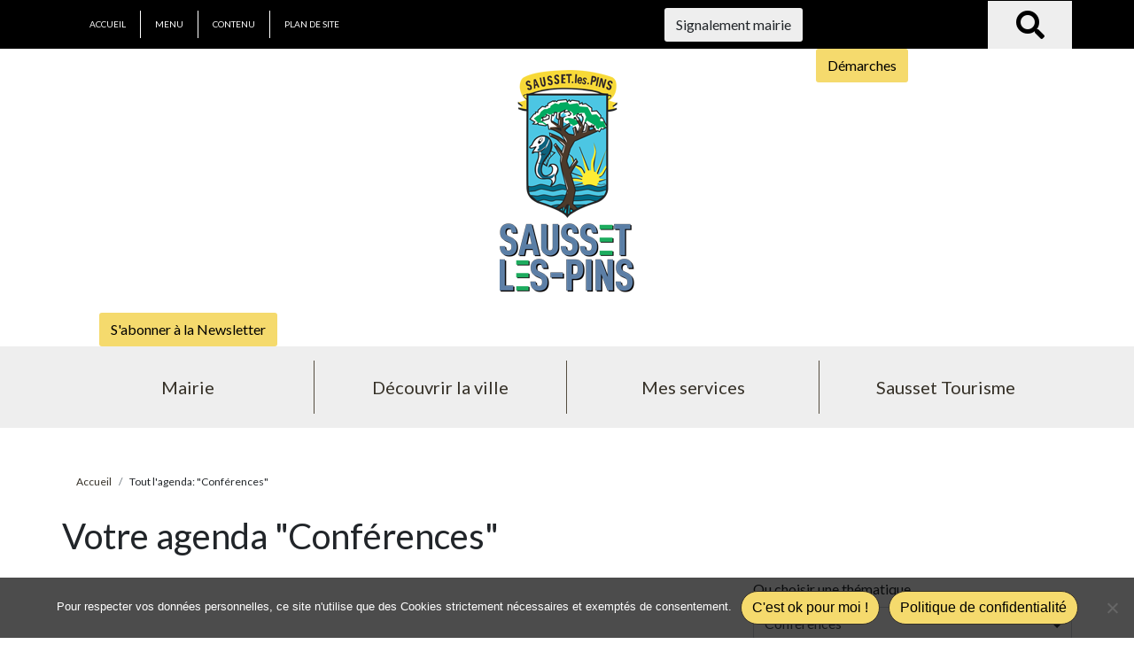

--- FILE ---
content_type: text/html; charset=UTF-8
request_url: https://ville-sausset-les-pins.fr/agenda-thematique/conferences/
body_size: 12358
content:
<!doctype html>
<html lang="fr-FR" xmlns="http://www.w3.org/1999/html">
<head>

    <title>Conférences | Thématiques | Sausset-les-Pins</title>

    <meta charset="UTF-8" />
    <meta name="viewport" content="width=device-width, initial-scale=1" />
    <link rel="profile" href="https://gmpg.org/xfn/11" />
    <meta name='robots' content='max-image-preview:large' />
<style id='wp-img-auto-sizes-contain-inline-css' type='text/css'>
img:is([sizes=auto i],[sizes^="auto," i]){contain-intrinsic-size:3000px 1500px}
/*# sourceURL=wp-img-auto-sizes-contain-inline-css */
</style>
<style id='wp-emoji-styles-inline-css' type='text/css'>

	img.wp-smiley, img.emoji {
		display: inline !important;
		border: none !important;
		box-shadow: none !important;
		height: 1em !important;
		width: 1em !important;
		margin: 0 0.07em !important;
		vertical-align: -0.1em !important;
		background: none !important;
		padding: 0 !important;
	}
/*# sourceURL=wp-emoji-styles-inline-css */
</style>
<style id='wp-block-library-inline-css' type='text/css'>
:root{--wp-block-synced-color:#7a00df;--wp-block-synced-color--rgb:122,0,223;--wp-bound-block-color:var(--wp-block-synced-color);--wp-editor-canvas-background:#ddd;--wp-admin-theme-color:#007cba;--wp-admin-theme-color--rgb:0,124,186;--wp-admin-theme-color-darker-10:#006ba1;--wp-admin-theme-color-darker-10--rgb:0,107,160.5;--wp-admin-theme-color-darker-20:#005a87;--wp-admin-theme-color-darker-20--rgb:0,90,135;--wp-admin-border-width-focus:2px}@media (min-resolution:192dpi){:root{--wp-admin-border-width-focus:1.5px}}.wp-element-button{cursor:pointer}:root .has-very-light-gray-background-color{background-color:#eee}:root .has-very-dark-gray-background-color{background-color:#313131}:root .has-very-light-gray-color{color:#eee}:root .has-very-dark-gray-color{color:#313131}:root .has-vivid-green-cyan-to-vivid-cyan-blue-gradient-background{background:linear-gradient(135deg,#00d084,#0693e3)}:root .has-purple-crush-gradient-background{background:linear-gradient(135deg,#34e2e4,#4721fb 50%,#ab1dfe)}:root .has-hazy-dawn-gradient-background{background:linear-gradient(135deg,#faaca8,#dad0ec)}:root .has-subdued-olive-gradient-background{background:linear-gradient(135deg,#fafae1,#67a671)}:root .has-atomic-cream-gradient-background{background:linear-gradient(135deg,#fdd79a,#004a59)}:root .has-nightshade-gradient-background{background:linear-gradient(135deg,#330968,#31cdcf)}:root .has-midnight-gradient-background{background:linear-gradient(135deg,#020381,#2874fc)}:root{--wp--preset--font-size--normal:16px;--wp--preset--font-size--huge:42px}.has-regular-font-size{font-size:1em}.has-larger-font-size{font-size:2.625em}.has-normal-font-size{font-size:var(--wp--preset--font-size--normal)}.has-huge-font-size{font-size:var(--wp--preset--font-size--huge)}.has-text-align-center{text-align:center}.has-text-align-left{text-align:left}.has-text-align-right{text-align:right}.has-fit-text{white-space:nowrap!important}#end-resizable-editor-section{display:none}.aligncenter{clear:both}.items-justified-left{justify-content:flex-start}.items-justified-center{justify-content:center}.items-justified-right{justify-content:flex-end}.items-justified-space-between{justify-content:space-between}.screen-reader-text{border:0;clip-path:inset(50%);height:1px;margin:-1px;overflow:hidden;padding:0;position:absolute;width:1px;word-wrap:normal!important}.screen-reader-text:focus{background-color:#ddd;clip-path:none;color:#444;display:block;font-size:1em;height:auto;left:5px;line-height:normal;padding:15px 23px 14px;text-decoration:none;top:5px;width:auto;z-index:100000}html :where(.has-border-color){border-style:solid}html :where([style*=border-top-color]){border-top-style:solid}html :where([style*=border-right-color]){border-right-style:solid}html :where([style*=border-bottom-color]){border-bottom-style:solid}html :where([style*=border-left-color]){border-left-style:solid}html :where([style*=border-width]){border-style:solid}html :where([style*=border-top-width]){border-top-style:solid}html :where([style*=border-right-width]){border-right-style:solid}html :where([style*=border-bottom-width]){border-bottom-style:solid}html :where([style*=border-left-width]){border-left-style:solid}html :where(img[class*=wp-image-]){height:auto;max-width:100%}:where(figure){margin:0 0 1em}html :where(.is-position-sticky){--wp-admin--admin-bar--position-offset:var(--wp-admin--admin-bar--height,0px)}@media screen and (max-width:600px){html :where(.is-position-sticky){--wp-admin--admin-bar--position-offset:0px}}

/*# sourceURL=wp-block-library-inline-css */
</style><style id='global-styles-inline-css' type='text/css'>
:root{--wp--preset--aspect-ratio--square: 1;--wp--preset--aspect-ratio--4-3: 4/3;--wp--preset--aspect-ratio--3-4: 3/4;--wp--preset--aspect-ratio--3-2: 3/2;--wp--preset--aspect-ratio--2-3: 2/3;--wp--preset--aspect-ratio--16-9: 16/9;--wp--preset--aspect-ratio--9-16: 9/16;--wp--preset--color--black: #000000;--wp--preset--color--cyan-bluish-gray: #abb8c3;--wp--preset--color--white: #ffffff;--wp--preset--color--pale-pink: #f78da7;--wp--preset--color--vivid-red: #cf2e2e;--wp--preset--color--luminous-vivid-orange: #ff6900;--wp--preset--color--luminous-vivid-amber: #fcb900;--wp--preset--color--light-green-cyan: #7bdcb5;--wp--preset--color--vivid-green-cyan: #00d084;--wp--preset--color--pale-cyan-blue: #8ed1fc;--wp--preset--color--vivid-cyan-blue: #0693e3;--wp--preset--color--vivid-purple: #9b51e0;--wp--preset--gradient--vivid-cyan-blue-to-vivid-purple: linear-gradient(135deg,rgb(6,147,227) 0%,rgb(155,81,224) 100%);--wp--preset--gradient--light-green-cyan-to-vivid-green-cyan: linear-gradient(135deg,rgb(122,220,180) 0%,rgb(0,208,130) 100%);--wp--preset--gradient--luminous-vivid-amber-to-luminous-vivid-orange: linear-gradient(135deg,rgb(252,185,0) 0%,rgb(255,105,0) 100%);--wp--preset--gradient--luminous-vivid-orange-to-vivid-red: linear-gradient(135deg,rgb(255,105,0) 0%,rgb(207,46,46) 100%);--wp--preset--gradient--very-light-gray-to-cyan-bluish-gray: linear-gradient(135deg,rgb(238,238,238) 0%,rgb(169,184,195) 100%);--wp--preset--gradient--cool-to-warm-spectrum: linear-gradient(135deg,rgb(74,234,220) 0%,rgb(151,120,209) 20%,rgb(207,42,186) 40%,rgb(238,44,130) 60%,rgb(251,105,98) 80%,rgb(254,248,76) 100%);--wp--preset--gradient--blush-light-purple: linear-gradient(135deg,rgb(255,206,236) 0%,rgb(152,150,240) 100%);--wp--preset--gradient--blush-bordeaux: linear-gradient(135deg,rgb(254,205,165) 0%,rgb(254,45,45) 50%,rgb(107,0,62) 100%);--wp--preset--gradient--luminous-dusk: linear-gradient(135deg,rgb(255,203,112) 0%,rgb(199,81,192) 50%,rgb(65,88,208) 100%);--wp--preset--gradient--pale-ocean: linear-gradient(135deg,rgb(255,245,203) 0%,rgb(182,227,212) 50%,rgb(51,167,181) 100%);--wp--preset--gradient--electric-grass: linear-gradient(135deg,rgb(202,248,128) 0%,rgb(113,206,126) 100%);--wp--preset--gradient--midnight: linear-gradient(135deg,rgb(2,3,129) 0%,rgb(40,116,252) 100%);--wp--preset--font-size--small: 13px;--wp--preset--font-size--medium: 20px;--wp--preset--font-size--large: 36px;--wp--preset--font-size--x-large: 42px;--wp--preset--spacing--20: 0.44rem;--wp--preset--spacing--30: 0.67rem;--wp--preset--spacing--40: 1rem;--wp--preset--spacing--50: 1.5rem;--wp--preset--spacing--60: 2.25rem;--wp--preset--spacing--70: 3.38rem;--wp--preset--spacing--80: 5.06rem;--wp--preset--shadow--natural: 6px 6px 9px rgba(0, 0, 0, 0.2);--wp--preset--shadow--deep: 12px 12px 50px rgba(0, 0, 0, 0.4);--wp--preset--shadow--sharp: 6px 6px 0px rgba(0, 0, 0, 0.2);--wp--preset--shadow--outlined: 6px 6px 0px -3px rgb(255, 255, 255), 6px 6px rgb(0, 0, 0);--wp--preset--shadow--crisp: 6px 6px 0px rgb(0, 0, 0);}:where(.is-layout-flex){gap: 0.5em;}:where(.is-layout-grid){gap: 0.5em;}body .is-layout-flex{display: flex;}.is-layout-flex{flex-wrap: wrap;align-items: center;}.is-layout-flex > :is(*, div){margin: 0;}body .is-layout-grid{display: grid;}.is-layout-grid > :is(*, div){margin: 0;}:where(.wp-block-columns.is-layout-flex){gap: 2em;}:where(.wp-block-columns.is-layout-grid){gap: 2em;}:where(.wp-block-post-template.is-layout-flex){gap: 1.25em;}:where(.wp-block-post-template.is-layout-grid){gap: 1.25em;}.has-black-color{color: var(--wp--preset--color--black) !important;}.has-cyan-bluish-gray-color{color: var(--wp--preset--color--cyan-bluish-gray) !important;}.has-white-color{color: var(--wp--preset--color--white) !important;}.has-pale-pink-color{color: var(--wp--preset--color--pale-pink) !important;}.has-vivid-red-color{color: var(--wp--preset--color--vivid-red) !important;}.has-luminous-vivid-orange-color{color: var(--wp--preset--color--luminous-vivid-orange) !important;}.has-luminous-vivid-amber-color{color: var(--wp--preset--color--luminous-vivid-amber) !important;}.has-light-green-cyan-color{color: var(--wp--preset--color--light-green-cyan) !important;}.has-vivid-green-cyan-color{color: var(--wp--preset--color--vivid-green-cyan) !important;}.has-pale-cyan-blue-color{color: var(--wp--preset--color--pale-cyan-blue) !important;}.has-vivid-cyan-blue-color{color: var(--wp--preset--color--vivid-cyan-blue) !important;}.has-vivid-purple-color{color: var(--wp--preset--color--vivid-purple) !important;}.has-black-background-color{background-color: var(--wp--preset--color--black) !important;}.has-cyan-bluish-gray-background-color{background-color: var(--wp--preset--color--cyan-bluish-gray) !important;}.has-white-background-color{background-color: var(--wp--preset--color--white) !important;}.has-pale-pink-background-color{background-color: var(--wp--preset--color--pale-pink) !important;}.has-vivid-red-background-color{background-color: var(--wp--preset--color--vivid-red) !important;}.has-luminous-vivid-orange-background-color{background-color: var(--wp--preset--color--luminous-vivid-orange) !important;}.has-luminous-vivid-amber-background-color{background-color: var(--wp--preset--color--luminous-vivid-amber) !important;}.has-light-green-cyan-background-color{background-color: var(--wp--preset--color--light-green-cyan) !important;}.has-vivid-green-cyan-background-color{background-color: var(--wp--preset--color--vivid-green-cyan) !important;}.has-pale-cyan-blue-background-color{background-color: var(--wp--preset--color--pale-cyan-blue) !important;}.has-vivid-cyan-blue-background-color{background-color: var(--wp--preset--color--vivid-cyan-blue) !important;}.has-vivid-purple-background-color{background-color: var(--wp--preset--color--vivid-purple) !important;}.has-black-border-color{border-color: var(--wp--preset--color--black) !important;}.has-cyan-bluish-gray-border-color{border-color: var(--wp--preset--color--cyan-bluish-gray) !important;}.has-white-border-color{border-color: var(--wp--preset--color--white) !important;}.has-pale-pink-border-color{border-color: var(--wp--preset--color--pale-pink) !important;}.has-vivid-red-border-color{border-color: var(--wp--preset--color--vivid-red) !important;}.has-luminous-vivid-orange-border-color{border-color: var(--wp--preset--color--luminous-vivid-orange) !important;}.has-luminous-vivid-amber-border-color{border-color: var(--wp--preset--color--luminous-vivid-amber) !important;}.has-light-green-cyan-border-color{border-color: var(--wp--preset--color--light-green-cyan) !important;}.has-vivid-green-cyan-border-color{border-color: var(--wp--preset--color--vivid-green-cyan) !important;}.has-pale-cyan-blue-border-color{border-color: var(--wp--preset--color--pale-cyan-blue) !important;}.has-vivid-cyan-blue-border-color{border-color: var(--wp--preset--color--vivid-cyan-blue) !important;}.has-vivid-purple-border-color{border-color: var(--wp--preset--color--vivid-purple) !important;}.has-vivid-cyan-blue-to-vivid-purple-gradient-background{background: var(--wp--preset--gradient--vivid-cyan-blue-to-vivid-purple) !important;}.has-light-green-cyan-to-vivid-green-cyan-gradient-background{background: var(--wp--preset--gradient--light-green-cyan-to-vivid-green-cyan) !important;}.has-luminous-vivid-amber-to-luminous-vivid-orange-gradient-background{background: var(--wp--preset--gradient--luminous-vivid-amber-to-luminous-vivid-orange) !important;}.has-luminous-vivid-orange-to-vivid-red-gradient-background{background: var(--wp--preset--gradient--luminous-vivid-orange-to-vivid-red) !important;}.has-very-light-gray-to-cyan-bluish-gray-gradient-background{background: var(--wp--preset--gradient--very-light-gray-to-cyan-bluish-gray) !important;}.has-cool-to-warm-spectrum-gradient-background{background: var(--wp--preset--gradient--cool-to-warm-spectrum) !important;}.has-blush-light-purple-gradient-background{background: var(--wp--preset--gradient--blush-light-purple) !important;}.has-blush-bordeaux-gradient-background{background: var(--wp--preset--gradient--blush-bordeaux) !important;}.has-luminous-dusk-gradient-background{background: var(--wp--preset--gradient--luminous-dusk) !important;}.has-pale-ocean-gradient-background{background: var(--wp--preset--gradient--pale-ocean) !important;}.has-electric-grass-gradient-background{background: var(--wp--preset--gradient--electric-grass) !important;}.has-midnight-gradient-background{background: var(--wp--preset--gradient--midnight) !important;}.has-small-font-size{font-size: var(--wp--preset--font-size--small) !important;}.has-medium-font-size{font-size: var(--wp--preset--font-size--medium) !important;}.has-large-font-size{font-size: var(--wp--preset--font-size--large) !important;}.has-x-large-font-size{font-size: var(--wp--preset--font-size--x-large) !important;}
/*# sourceURL=global-styles-inline-css */
</style>

<style id='classic-theme-styles-inline-css' type='text/css'>
/*! This file is auto-generated */
.wp-block-button__link{color:#fff;background-color:#32373c;border-radius:9999px;box-shadow:none;text-decoration:none;padding:calc(.667em + 2px) calc(1.333em + 2px);font-size:1.125em}.wp-block-file__button{background:#32373c;color:#fff;text-decoration:none}
/*# sourceURL=/wp-includes/css/classic-themes.min.css */
</style>
<link rel='stylesheet' id='cookie-notice-front-css' href='https://ville-sausset-les-pins.fr/site/wp-content/plugins/cookie-notice/css/front.min.css?ver=2.5.11' type='text/css' media='all' />
<script type="text/javascript" src="https://ville-sausset-les-pins.fr/site/wp-includes/js/jquery/jquery.min.js?ver=3.7.1" id="jquery-core-js"></script>
<script type="text/javascript" src="https://ville-sausset-les-pins.fr/site/wp-includes/js/jquery/jquery-migrate.min.js?ver=3.4.1" id="jquery-migrate-js"></script>
<script type="text/javascript" id="cookie-notice-front-js-before">
/* <![CDATA[ */
var cnArgs = {"ajaxUrl":"https:\/\/ville-sausset-les-pins.fr\/site\/wp-admin\/admin-ajax.php","nonce":"778db6c04a","hideEffect":"slide","position":"bottom","onScroll":false,"onScrollOffset":100,"onClick":false,"cookieName":"cookie_notice_accepted","cookieTime":2592000,"cookieTimeRejected":2592000,"globalCookie":false,"redirection":false,"cache":false,"revokeCookies":false,"revokeCookiesOpt":"automatic"};

//# sourceURL=cookie-notice-front-js-before
/* ]]> */
</script>
<script type="text/javascript" src="https://ville-sausset-les-pins.fr/site/wp-content/plugins/cookie-notice/js/front.min.js?ver=2.5.11" id="cookie-notice-front-js"></script>
<script type="text/javascript" id="script-js-extra">
/* <![CDATA[ */
var ajaxurl = "https://ville-sausset-les-pins.fr/site/wp-admin/admin-ajax.php";
//# sourceURL=script-js-extra
/* ]]> */
</script>
<script type="text/javascript" src="https://ville-sausset-les-pins.fr/site/wp-content/plugins/solutionWebco/modules/gestionTcp/js/calendrier.js?ver=1" id="script-js"></script>
<link rel="https://api.w.org/" href="https://ville-sausset-les-pins.fr/wp-json/" /><link rel="EditURI" type="application/rsd+xml" title="RSD" href="https://ville-sausset-les-pins.fr/site/xmlrpc.php?rsd" />

<link rel="icon" href="https://ville-sausset-les-pins.fr/site/wp-content/uploads/2023/03/favicon_mairie.jpg" sizes="32x32" />
<link rel="icon" href="https://ville-sausset-les-pins.fr/site/wp-content/uploads/2023/03/favicon_mairie.jpg" sizes="192x192" />
<link rel="apple-touch-icon" href="https://ville-sausset-les-pins.fr/site/wp-content/uploads/2023/03/favicon_mairie.jpg" />
<meta name="msapplication-TileImage" content="https://ville-sausset-les-pins.fr/site/wp-content/uploads/2023/03/favicon_mairie.jpg" />

    <!-- Fonts -->
    <link rel="preconnect" href="https://fonts.googleapis.com">
<link rel="preconnect" href="https://fonts.gstatic.com" crossorigin>
<link href="https://fonts.googleapis.com/css2?family=Lato:wght@300&display=swap" rel="stylesheet">    <link href="https://fonts.googleapis.com/css?family=Lato:400,700,900&display=swap" rel="stylesheet">
    <link href="https://fonts.googleapis.com/css?family=Rokkitt:100,200,300,400,900&display=swap" rel="stylesheet">
    <!-- Fontawesome -->
    <link rel="stylesheet" href="https://use.fontawesome.com/releases/v5.7.2/css/all.css" integrity="sha384-fnmOCqbTlWIlj8LyTjo7mOUStjsKC4pOpQbqyi7RrhN7udi9RwhKkMHpvLbHG9Sr" crossorigin="anonymous">

    <!-- Bootstrap -->
    <link href="https://ville-sausset-les-pins.fr/site/wp-content/themes/webcollectivites-customizer/assets/bootstrap/css/bootstrap.css" rel="stylesheet">

    <!-- Animate -->
    <link href="https://ville-sausset-les-pins.fr/site/wp-content/themes/webcollectivites-customizer/assets/animate/animate.css" rel="stylesheet">

    <!-- Lightbox -->
    <link rel="stylesheet" href="https://ville-sausset-les-pins.fr/site/wp-content/themes/webcollectivites-customizer/assets/lightbox/jquery.lightbox.min.css" crossorigin="anonymous">

    <!-- Leaflet -->
    <script src="https://ville-sausset-les-pins.fr/site/wp-content/themes/webcollectivites-customizer/assets/leaflet/leaflet.js"></script>
    <link href="https://ville-sausset-les-pins.fr/site/wp-content/themes/webcollectivites-customizer/assets/leaflet/leaflet.css" rel="stylesheet">

    
    <!-- Atelier-111 -->
    <link href="https://ville-sausset-les-pins.fr/site/wp-content/themes/webcollectivites-customizer/assets/atelier-111/css/styles.css" rel="stylesheet">
    <link href="https://ville-sausset-les-pins.fr/site/wp-content/themes/webcollectivites-customizer/assets/atelier-111/css/styleWebco.css" rel="stylesheet">

            <link rel="stylesheet" href="https://ville-sausset-les-pins.fr/site/wp-content/uploads/css/styleWebco.css">
        
</head>
<body class="archive tax-agenda-thematique term-conferences term-11 wp-theme-webcollectivites-customizer cookies-not-set">
    <header>
        <div id="evitement" class="bg-marron-clair">
    <div class="container">
        <div class="row align-items-center row-evitement justify-content-end justify-content-lg-center">
            <div class="col-md-6 d-none d-lg-block">
                <div class="row text-center text-md-left">
                    <div class="col">
                        <ul class="nav font-10 font-blanc nav-evitement">
                            <li class="nav-item">
                                <a class="nav-link" href="https://ville-sausset-les-pins.fr">Accueil</a>
                            </li>
                            <li class="nav-item">
                                <a class="nav-link" href="#menu">Menu</a>
                            </li>
                            <li class="nav-item">
                                <a class="nav-link" href="#content">Contenu</a>
                            </li>
                            <li class="nav-item">
                                <a class="nav-link" href="https://ville-sausset-les-pins.fr/plan-du-site/">Plan de site</a>
                            </li>
                        </ul>
                    </div>
                </div>
            </div>
            <div class="col-md-6">
                <div class="row align-items-center justify-content-between justify-content-md-end row-search">
                    <div class="col-8 col-md-8 text-left">
                        <a type="button" class="btn btn-contacter-mairie" href="https://ville-sausset-les-pins.fr/contacter-la-mairie//">Signalement mairie</a>
                    </div>
                    <div class="col-form-search">
                        <div>
                            <form method="get" action="https://ville-sausset-les-pins.fr" class="size-16">
                                <input type="text" placeholder="Rechercher" name="s" class="text-center btn-blanc border-blanc" /><button type="submit" name="search" class="align-bottom btn-search">OK</button>
                            </form>
                        </div>
                    </div>
                    <div class="col-2 col-md-2 col-search">
                        <i class="fas fa-2x fa-search font-blanc"></i>
                    </div>
                </div>
            </div>
        </div>
    </div>
</div>    <div id="header" class="header pb-0" >
                <div class="container">
            <div class="row align-items-center>">
                <div class="col-md-4 col-12 col-logo text-center offset-md-4">
                    <a href="https://ville-sausset-les-pins.fr"><img src="https://ville-sausset-les-pins.fr/site/wp-content/uploads/2023/05/logo_header_margin04.png"
                                                                 alt="Sausset-les-Pins"
                                                                 class="logo-header"/></a>
                </div>
                <div class="col-6 col-sm-6 col-md-3 col-boutons-header text-center"><a href="https://ville-sausset-les-pins.fr/mairie/vos-demarches/service-public-fr/" class="btn btn-header my-sm-1 my-xl-0 mx-2">Démarches</a></div><div class="col-6 col-sm-6 col-md-3 col-boutons-header text-center"><a href="https://ville-sausset-les-pins.fr/mairie/communication/newsletter/" class="btn btn-header my-sm-1 my-xl-0 mx-2">S'abonner à la Newsletter</a></div>            </div>
        </div>
    </div>
    <div id="menu" class="d-none d-lg-block">
    <div class="container">
        <div class="row justify-content-center py-3">
            <div class="col-12">
                <div class="d-none d-lg-block">
                    <div class="menu-first-level-container font-20 js-scroll-top">
                        <div class="row justify-content-center menu-row">
                            <div class="col-3 col-md-3 no-pl no-pr first-level"><a data-toggle="collapse" role="button" href="#menu3809" aria-expanded="false" role="button" aria-controls="menu3809" >Mairie</a>
                                        </div><div class="col-3 col-md-3 no-pl no-pr first-level"><a data-toggle="collapse" role="button" href="#menu6524" aria-expanded="false" role="button" aria-controls="menu6524" >Découvrir la ville</a>
                                        </div><div class="col-3 col-md-3 no-pl no-pr first-level"><a data-toggle="collapse" role="button" href="#menu4153" aria-expanded="false" role="button" aria-controls="menu4153" >Mes services</a>
                                        </div><div class="col-3 col-md-3 no-pl no-pr first-level"><a data-toggle="collapse" role="button" href="#menu4157" aria-expanded="false" role="button" aria-controls="menu4157" >Sausset Tourisme</a>
                                        </div>                        </div>
                    </div>
                </div>
                <div class="container menu-container no-pl no-pr">
                                            <div class="row menu-content">                         
                                                <div class="col-12 m-3 collapse" id="menu3809"  data-parent="body">                                
                                                    <div class="row"><div class="col-md-3"><h3 class="font-16 font-marron-fonce" ><strong>Municipalité</strong></h3 ><ul class="item-menu pt-0"><li><a href="https://ville-sausset-les-pins.fr/mairie/municipalite/parutions-legales/">Parutions Légales</a></li><li><a href="https://ville-sausset-les-pins.fr/mairie/municipalite/politique-de-quartier/">Politique de quartier</a></li><li><a href="https://ville-sausset-les-pins.fr/mairie/municipalite/annuaire-des-services/">Annuaire des services</a></li><li><a href="https://ville-sausset-les-pins.fr/mairie/municipalite/conseils-municipaux/">Conseils municipaux</a></li><li><a href="https://ville-sausset-les-pins.fr/mairie/municipalite/les-elus/">Les élus</a></li><li><a href="https://ville-sausset-les-pins.fr/mairie/municipalite/competences/">Compétences</a></li><li><a href="https://ville-sausset-les-pins.fr/mairie/municipalite/organigramme-general-des-services/">Organigramme général des services</a></li></ul></div><div class="col-md-3"><h3 class="font-16 font-marron-fonce" ><strong>Vos démarches</strong></h3 ><ul class="item-menu pt-0"><li><a href="https://ville-sausset-les-pins.fr/mairie/vos-demarches/liens-utiles/">Liens utiles</a></li><li><a href="https://ville-sausset-les-pins.fr/mairie/vos-demarches/__trashed/">Inscriptions scolaires</a></li><li><a href="https://ville-sausset-les-pins.fr/mairie/vos-demarches/je-suis-nouveau-saussetois/">Je suis nouveau Saussetois</a></li><li><a href="https://ville-sausset-les-pins.fr/mairie/vos-demarches/accueil-des-personnes-sourdes-et-malentendantes/">Accueil des personnes sourdes et malentendantes</a></li><li><a href="https://ville-sausset-les-pins.fr/mairie/vos-demarches/service-public-fr/">Démarches administratives</a></li><li><a href="https://ville-sausset-les-pins.fr/mairie/vos-demarches/contacter-la-mairie/">⚠️ Signaler un incident</a></li></ul></div><div class="col-md-3"><h3 class="font-16 font-marron-fonce" ><strong>Economie</strong></h3 ><ul class="item-menu pt-0"><li><a href="https://ville-sausset-les-pins.fr/mairie/economie/le-budget/">Le budget</a></li><li><a href="https://ville-sausset-les-pins.fr/mairie/economie/espace-emploi-municipal/">Espace emploi municipal</a></li></ul></div><div class="col-md-3"><h3 class="font-16 font-marron-fonce" ><strong>Nos labels</strong></h3 ><ul class="item-menu pt-0"><li><a href="https://ville-sausset-les-pins.fr/mairie/nos-labels/pavillon-bleu/">Pavillon bleu</a></li><li><a href="https://ville-sausset-les-pins.fr/mairie/nos-labels/zero-dechets-plastiques/">Zéro déchet plastique</a></li><li><a href="https://ville-sausset-les-pins.fr/mairie/nos-labels/villes-et-villages-fleuris/">Villes et villages fleuris</a></li><li><a href="https://ville-sausset-les-pins.fr/mairie/nos-labels/ville-prudente/">Ville prudente</a></li><li><a href="https://ville-sausset-les-pins.fr/mairie/nos-labels/ville-amie-des-animaux/">Ville amie des animaux</a></li></ul></div><div class="col-md-3"><h3 class="font-16 font-marron-fonce" ><strong>Participation citoyenne</strong></h3 ><ul class="item-menu pt-0"><li><a href="https://ville-sausset-les-pins.fr/mairie/participation-citoyenne/ceremonie-de-citoyennete/">Cérémonie de citoyenneté</a></li><li><a href="https://ville-sausset-les-pins.fr/mairie/participation-citoyenne/conseil-des-sages/">Conseil des sages</a></li><li><a href="https://ville-sausset-les-pins.fr/mairie/participation-citoyenne/conseil-municipal-des-enfants/">Conseil Municipal des Enfants</a></li></ul></div><div class="col-md-3"><h3 class="font-16 font-marron-fonce" ><strong>Communication</strong></h3 ><ul class="item-menu pt-0"><li><a href="https://ville-sausset-les-pins.fr/mairie/communication/newsletter/">Newsletter</a></li><li><a href="https://ville-sausset-les-pins.fr/mairie/communication/photos-et-videos/">Photos et Vidéos</a></li><li><a href="https://ville-sausset-les-pins.fr/mairie/communication/les-supports-de-promotion/">Les supports de promotion</a></li><li><a href="https://ville-sausset-les-pins.fr/mairie/communication/charte-graphique-municipale/">Charte graphique municipale</a></li><li><a href="https://ville-sausset-les-pins.fr/mairie/communication/moderation-des-reseaux-sociaux/">Modération des réseaux sociaux</a></li></ul></div></div>
                                        </div>                       
                                        </div>                       
                                    </div><div class="container menu-container no-pl no-pr">
                                            <div class="row menu-content">                         
                                                <div class="col-12 m-3 collapse" id="menu6524"  data-parent="body">                                
                                                    <div class="row"><div class="col-md-3"><h3 class="font-16 font-marron-fonce" ><a href="https://ville-sausset-les-pins.fr/decouvrir-la-ville/patrimoine-et-histoire/"><strong>Patrimoine et histoire</strong></a></h3 ></div><div class="col-md-3"><h3 class="font-16 font-marron-fonce" ><strong>PROJETS / RÉALISATIONS</strong></h3 ><ul class="item-menu pt-0"><li><a href="https://ville-sausset-les-pins.fr/decouvrir-la-ville/projets-realisations/decouvrir-la-ville/">Les réalisations</a></li></ul></div><div class="col-md-3"><h3 class="font-16 font-marron-fonce" ><a href="https://ville-sausset-les-pins.fr/decouvrir-la-ville/se-deplacer/"><strong>Se déplacer</strong></a></h3 ><ul class="item-menu pt-0"><li><a href="https://ville-sausset-les-pins.fr/decouvrir-la-ville/se-deplacer/info-transport/">Venir à Sausset</a></li><li><a href="https://ville-sausset-les-pins.fr/decouvrir-la-ville/se-deplacer/a-velo/">Mobilités douces</a></li><li><a href="https://ville-sausset-les-pins.fr/decouvrir-la-ville/se-deplacer/stationner/">Stationner</a></li></ul></div></div>
                                        </div>                       
                                        </div>                       
                                    </div><div class="container menu-container no-pl no-pr">
                                            <div class="row menu-content">                         
                                                <div class="col-12 m-3 collapse" id="menu4153"  data-parent="body">                                
                                                    <div class="row"><div class="col-md-3"><h3 class="font-16 font-marron-fonce" ><strong>Sécurité</strong></h3 ><ul class="item-menu pt-0"><li><a href="https://ville-sausset-les-pins.fr/mes-services/securite/prevention/">PREVENTION</a></li><li><a href="https://ville-sausset-les-pins.fr/mes-services/securite/police-municipale-domaine-public/">Police municipale</a></li><li><a href="https://ville-sausset-les-pins.fr/mes-services/securite/securite-routiere/">Sécurité routière</a></li><li><a href="https://ville-sausset-les-pins.fr/mes-services/securite/tournages/">Tournages</a></li><li><a href="https://ville-sausset-les-pins.fr/mes-services/securite/equarrissage-des-animaux-retrouves-sur-la-voie-publique/">Équarrissage des animaux retrouvés sur la voie publique</a></li></ul></div><div class="col-md-3"><h3 class="font-16 font-marron-fonce" ><strong>Vie sociale et CCAS</strong></h3 ><ul class="item-menu pt-0"><li><a href="https://ville-sausset-les-pins.fr/mes-services/vie-sociale-et-ccas/sante-plan-canicule/">Santé &#8211; Plan canicule</a></li><li><a href="https://ville-sausset-les-pins.fr/mes-services/vie-sociale-et-ccas/noel-des-seniors/">Noël des Seniors</a></li><li><a href="https://ville-sausset-les-pins.fr/mes-services/vie-sociale-et-ccas/foyer-restaurant/">Foyer-Restaurant</a></li><li><a href="https://ville-sausset-les-pins.fr/mes-services/vie-sociale-et-ccas/ateliers-prevention-sante-seniors/">ATELIERS SANTÉ SENIORS</a></li><li><a href="https://ville-sausset-les-pins.fr/mes-services/vie-sociale-et-ccas/recompense-des-nouveaux-bacheliers/">Récompense des nouveaux bacheliers</a></li><li><a href="https://ville-sausset-les-pins.fr/mes-services/vie-sociale-et-ccas/pour-nos-seniors/">Pour nos séniors</a></li><li><a href="https://ville-sausset-les-pins.fr/mes-services/vie-sociale-et-ccas/assistantes-maternelles-agrees/">Assistantes maternelles agrées</a></li><li><a href="https://ville-sausset-les-pins.fr/mes-services/vie-sociale-et-ccas/deux-services-de-transport-accessibles-a-sausset-les-pins-et-dans-les-environs-sont-disponibles-pour-les-residents-en-situation-de-handicap-ou-a-mobilite-reduite/">Services de transport</a></li><li><a href="https://ville-sausset-les-pins.fr/mes-services/vie-sociale-et-ccas/complementaire-sante-communale/">Complémentaire santé communale</a></li></ul></div><div class="col-md-3"><h3 class="font-16 font-marron-fonce" ><strong>Environnement</strong></h3 ><ul class="item-menu pt-0"><li><a href="https://ville-sausset-les-pins.fr/mes-services/environnement/old-obligation-legale-de-debroussaillement/">Obligation légale de débroussaillement (OLD)</a></li><li><a href="https://ville-sausset-les-pins.fr/mes-services/environnement/atlas-de-la-biodiversite-communale/">Atlas de la biodiversité communale</a></li><li><a href="https://ville-sausset-les-pins.fr/mes-services/environnement/biodiversite/">Biodiversité</a></li><li><a href="https://ville-sausset-les-pins.fr/mes-services/environnement/cadre-de-vie/">Cadre de vie</a></li><li><a href="https://ville-sausset-les-pins.fr/mes-services/environnement/dicrim/">DICRIM</a></li><li><a href="https://ville-sausset-les-pins.fr/mes-services/environnement/nuissances-animales/">Nuissances animales</a></li><li><a href="https://ville-sausset-les-pins.fr/mes-services/environnement/parc-marin-de-la-cote-bleue/">Parc marin de la Côte Bleue</a></li><li><a href="https://ville-sausset-les-pins.fr/mes-services/environnement/le-permis-de-vegetaliser/">Permis de végétaliser</a></li><li><a href="https://ville-sausset-les-pins.fr/mes-services/environnement/defi-familles-zero-dechet/">Défi Familles Zero Déchet</a></li></ul></div><div class="col-md-3"><h3 class="font-16 font-marron-fonce" ><strong>Vie locale</strong></h3 ><ul class="item-menu pt-0"><li><a href="https://ville-sausset-les-pins.fr/mes-services/culture-et-loisirs/bibliotheque/">Bibliothèque</a></li><li><a href="https://ville-sausset-les-pins.fr/mes-services/culture-et-loisirs/1924-2024-centenaire-de-la-commune/">Centenaire de la commune</a></li><li><a href="https://ville-sausset-les-pins.fr/mes-services/culture-et-loisirs/vie-associative/">Vie associative</a></li><li><a href="https://ville-sausset-les-pins.fr/mes-services/culture-et-loisirs/sport/">Sport</a></li><li><a href="https://ville-sausset-les-pins.fr/mes-services/culture-et-loisirs/la-poste-de-sausset/">La Poste de Sausset</a></li><li><a href="https://ville-sausset-les-pins.fr/mes-services/culture-et-loisirs/pharmacies-de-garde/">Pharmacies de garde</a></li><li><a href="https://ville-sausset-les-pins.fr/mes-services/culture-et-loisirs/stationnement-et-zone-bleue/">Commission Vie économique</a></li></ul></div><div class="col-md-3"><h3 class="font-16 font-marron-fonce" ><strong>Enfance-Familles</strong></h3 ><ul class="item-menu pt-0"><li><a href="https://ville-sausset-les-pins.fr/mes-services/enfance-famille/projet-educatif-de-sausset-ped/">Projet éducatif de Sausset (PED)</a></li><li><a href="https://ville-sausset-les-pins.fr/mes-services/enfance-famille/portail-famille/">Portail familles</a></li><li><a href="https://ville-sausset-les-pins.fr/mes-services/enfance-famille/le-centre-de-loisirs/">Accueil de loisirs et périscolaire</a></li><li><a href="https://ville-sausset-les-pins.fr/mes-services/enfance-famille/le-service-de-restauration/">Restauration Scolaire</a></li><li><a href="https://ville-sausset-les-pins.fr/mes-services/enfance-famille/transports-scolaires/">Transports scolaires</a></li></ul></div><div class="col-md-3"><h3 class="font-16 font-marron-fonce" ><strong>Urbanisme</strong></h3 ><ul class="item-menu pt-0"><li><a href="https://ville-sausset-les-pins.fr/mes-services/urbanisme/guichet-unique-durbanisme/">Guichet unique d&rsquo;urbanisme</a></li><li><a href="https://ville-sausset-les-pins.fr/mes-services/urbanisme/autre-demarches-durbanisme/">Autre démarches d&rsquo;urbanisme</a></li><li><a href="https://ville-sausset-les-pins.fr/mes-services/urbanisme/enquete-publique/">Enquête publique</a></li><li><a href="https://ville-sausset-les-pins.fr/mes-services/urbanisme/plui/">Plan Local d&rsquo;Urbanisme intercommunal (PLUi)</a></li></ul></div></div>
                                        </div>                       
                                        </div>                       
                                    </div><div class="container menu-container no-pl no-pr">
                                            <div class="row menu-content">                         
                                                <div class="col-12 m-3 collapse" id="menu4157"  data-parent="body">                                
                                                    <div class="row"><div class="col-md-3"><h3 class="font-16 font-marron-fonce" ><strong>Votre séjour</strong></h3 ><ul class="item-menu pt-0"><li><a href="https://ville-sausset-les-pins.fr/tourisme/votre-sejour/paillottes/">Paillottes</a></li><li><a href="https://ville-sausset-les-pins.fr/tourisme/votre-sejour/chambres-dhotes/">Chambres d’Hôtes</a></li><li><a href="https://ville-sausset-les-pins.fr/tourisme/votre-sejour/hotels-restaurants/">Hôtels &#8211; Restaurants</a></li><li><a href="https://ville-sausset-les-pins.fr/tourisme/votre-sejour/bar-et-brasserie/">Bar et brasserie</a></li><li><a href="https://ville-sausset-les-pins.fr/tourisme/votre-sejour/restaurants/">Restaurants</a></li><li><a href="https://ville-sausset-les-pins.fr/tourisme/votre-sejour/les-commerces/">Les commerces</a></li></ul></div><div class="col-md-3"><h3 class="font-16 font-marron-fonce" ><strong>Rêver,  Flâner à Sausset</strong></h3 ><ul class="item-menu pt-0"><li><a href="https://ville-sausset-les-pins.fr/tourisme/flaner-a-sausset/chasse-aux-tresors-et-jeux-de-piste/">Chasse aux trésors et Jeux de piste</a></li><li><a href="https://ville-sausset-les-pins.fr/tourisme/flaner-a-sausset/les-marches/">Les marchés</a></li><li><a href="https://ville-sausset-les-pins.fr/tourisme/flaner-a-sausset/les-plages/">Les plages</a></li><li><a href="https://ville-sausset-les-pins.fr/tourisme/flaner-a-sausset/balades/">Balades</a></li><li><a href="https://ville-sausset-les-pins.fr/tourisme/flaner-a-sausset/parc-marin-de-la-cote-bleue/">Parc Marin de la Côte bleue</a></li><li><a href="https://ville-sausset-les-pins.fr/tourisme/flaner-a-sausset/le-port/">Le port</a></li></ul></div><div class="col-md-3"><h3 class="font-16 font-marron-fonce" ><strong>Quand flâner à Sausset</strong></h3 ><ul class="item-menu pt-0"><li><a href="https://ville-sausset-les-pins.fr/tourisme/activites-touristiques/fete-de-la-saint-jean/">Fête de la Saint Jean</a></li><li><a href="https://ville-sausset-les-pins.fr/tourisme/activites-touristiques/fetes-de-la-mer/">Fêtes de la Mer</a></li><li><a href="https://ville-sausset-les-pins.fr/tourisme/activites-touristiques/marches-nocturne-musicaux/">Marchés nocturnes musicaux</a></li><li><a href="https://ville-sausset-les-pins.fr/tourisme/activites-touristiques/festivesperales/">Festi&rsquo;Vespérales</a></li><li><a href="https://ville-sausset-les-pins.fr/tourisme/activites-touristiques/la-saussegnade/">La Saussegnade</a></li><li><a href="https://ville-sausset-les-pins.fr/tourisme/activites-touristiques/fete-de-la-saint-pierre/">Fête de la Saint-Pierre</a></li><li><a href="https://ville-sausset-les-pins.fr/tourisme/activites-touristiques/fete-venitienne-de-sausset-les-pins/">Fête Vénitienne de Sausset-les-Pins</a></li></ul></div><div class="col-md-3"><h3 class="font-16 font-marron-fonce" ><a href="https://ville-sausset-les-pins.fr/tourisme/nos-brochures/"><strong>Nos brochures</strong></a></h3 ><ul class="item-menu pt-0"><li><a href="https://ville-sausset-les-pins.fr/tourisme/nos-brochures/guides-touristiques/">Guide du Patrimoine</a></li><li><a href="https://ville-sausset-les-pins.fr/tourisme/nos-brochures/agenda/">Agenda</a></li><li><a href="https://ville-sausset-les-pins.fr/tourisme/nos-brochures/plan-de-sausset/">Plan de Sausset</a></li><li><a href="https://ville-sausset-les-pins.fr/tourisme/nos-brochures/guide-touristique/">Guide Touristique</a></li></ul></div><div class="col-md-3"><h3 class="font-16 font-marron-fonce" ><a href="https://ville-sausset-les-pins.fr/tourisme/ecole-de-voile/"><strong>Ecole de voile</strong></a></h3 ></div><div class="col-md-3"><h3 class="font-16 font-marron-fonce" ><a href="https://ville-sausset-les-pins.fr/tourisme/ajouter-votre-etablissement/"><strong>Ajouter votre établissement</strong></a></h3 ></div></div>
                                        </div>                       
                                        </div>                       
                                    </div>            </div>
        </div>
    </div>
</div>
</div>
<!-----------------------------------------------------------------------------------------------------------
--------------------------------------------BURGER-MENU-------------------------------------------------------
--------------------------------------------------------------------------------------------------------- -->
<div id="burgerMenu" class="d-block d-lg-none">
    <div class="fluid-container burgerMenu beige pt-3">
        <div class="row d-flex justify-content-center">
            <div class="lg-3 btnsBurger">
                <p id="btn1" class="up ">Menu <i class="fas fa-bars"></i></p>
                <p id="btn2" class="up" style="display:none;">Fermer <i  class="far fa-times-circle"></i></p>
            </div>
        </div>
    </div>
    <!--  -----------------------accordions---------------------------- -->
    <div class="contAccordion">
        <div class="accordion" id="accordionBurgerMenu">
                                    <div id = "card1">
                            <div class="card-header" id="heading1">
                                <h5 class="mb-0" data-toggle="collapse" data-target="#collapse1" aria-expanded="true" aria-controls="collapse1">
                                    Mairie
                                </h5>
                            </div>
                            <div id="collapse1" class="collapse" aria-labelledby="heading1" data-parent="#accordionBurgerMenu">
                                <div class="row d-flex card-body gris txtBlanc m1">
                                    <div class="col-12">
                                        <div class="accordionB" id="accordionExampleB">
                                                                                            <div class="cardB1">
                                                    <h3 class="font-16 font-marron-fonce" ><strong>Municipalité</strong></h3 ><ul class="item-menu pt-0"><li><a href="https://ville-sausset-les-pins.fr/mairie/municipalite/parutions-legales/">Parutions Légales</a></li><li><a href="https://ville-sausset-les-pins.fr/mairie/municipalite/politique-de-quartier/">Politique de quartier</a></li><li><a href="https://ville-sausset-les-pins.fr/mairie/municipalite/annuaire-des-services/">Annuaire des services</a></li><li><a href="https://ville-sausset-les-pins.fr/mairie/municipalite/conseils-municipaux/">Conseils municipaux</a></li><li><a href="https://ville-sausset-les-pins.fr/mairie/municipalite/les-elus/">Les élus</a></li><li><a href="https://ville-sausset-les-pins.fr/mairie/municipalite/competences/">Compétences</a></li><li><a href="https://ville-sausset-les-pins.fr/mairie/municipalite/organigramme-general-des-services/">Organigramme général des services</a></li></ul>                                                </div>
                                                                                                <div class="cardB1">
                                                    <h3 class="font-16 font-marron-fonce" ><strong>Vos démarches</strong></h3 ><ul class="item-menu pt-0"><li><a href="https://ville-sausset-les-pins.fr/mairie/vos-demarches/liens-utiles/">Liens utiles</a></li><li><a href="https://ville-sausset-les-pins.fr/mairie/vos-demarches/__trashed/">Inscriptions scolaires</a></li><li><a href="https://ville-sausset-les-pins.fr/mairie/vos-demarches/je-suis-nouveau-saussetois/">Je suis nouveau Saussetois</a></li><li><a href="https://ville-sausset-les-pins.fr/mairie/vos-demarches/accueil-des-personnes-sourdes-et-malentendantes/">Accueil des personnes sourdes et malentendantes</a></li><li><a href="https://ville-sausset-les-pins.fr/mairie/vos-demarches/service-public-fr/">Démarches administratives</a></li><li><a href="https://ville-sausset-les-pins.fr/mairie/vos-demarches/contacter-la-mairie/">⚠️ Signaler un incident</a></li></ul>                                                </div>
                                                                                                <div class="cardB1">
                                                    <h3 class="font-16 font-marron-fonce" ><strong>Economie</strong></h3 ><ul class="item-menu pt-0"><li><a href="https://ville-sausset-les-pins.fr/mairie/economie/le-budget/">Le budget</a></li><li><a href="https://ville-sausset-les-pins.fr/mairie/economie/espace-emploi-municipal/">Espace emploi municipal</a></li></ul>                                                </div>
                                                                                                <div class="cardB1">
                                                    <h3 class="font-16 font-marron-fonce" ><strong>Nos labels</strong></h3 ><ul class="item-menu pt-0"><li><a href="https://ville-sausset-les-pins.fr/mairie/nos-labels/pavillon-bleu/">Pavillon bleu</a></li><li><a href="https://ville-sausset-les-pins.fr/mairie/nos-labels/zero-dechets-plastiques/">Zéro déchet plastique</a></li><li><a href="https://ville-sausset-les-pins.fr/mairie/nos-labels/villes-et-villages-fleuris/">Villes et villages fleuris</a></li><li><a href="https://ville-sausset-les-pins.fr/mairie/nos-labels/ville-prudente/">Ville prudente</a></li><li><a href="https://ville-sausset-les-pins.fr/mairie/nos-labels/ville-amie-des-animaux/">Ville amie des animaux</a></li></ul>                                                </div>
                                                                                                <div class="cardB1">
                                                    <h3 class="font-16 font-marron-fonce" ><strong>Participation citoyenne</strong></h3 ><ul class="item-menu pt-0"><li><a href="https://ville-sausset-les-pins.fr/mairie/participation-citoyenne/ceremonie-de-citoyennete/">Cérémonie de citoyenneté</a></li><li><a href="https://ville-sausset-les-pins.fr/mairie/participation-citoyenne/conseil-des-sages/">Conseil des sages</a></li><li><a href="https://ville-sausset-les-pins.fr/mairie/participation-citoyenne/conseil-municipal-des-enfants/">Conseil Municipal des Enfants</a></li></ul>                                                </div>
                                                                                                <div class="cardB1">
                                                    <h3 class="font-16 font-marron-fonce" ><strong>Communication</strong></h3 ><ul class="item-menu pt-0"><li><a href="https://ville-sausset-les-pins.fr/mairie/communication/newsletter/">Newsletter</a></li><li><a href="https://ville-sausset-les-pins.fr/mairie/communication/photos-et-videos/">Photos et Vidéos</a></li><li><a href="https://ville-sausset-les-pins.fr/mairie/communication/les-supports-de-promotion/">Les supports de promotion</a></li><li><a href="https://ville-sausset-les-pins.fr/mairie/communication/charte-graphique-municipale/">Charte graphique municipale</a></li><li><a href="https://ville-sausset-les-pins.fr/mairie/communication/moderation-des-reseaux-sociaux/">Modération des réseaux sociaux</a></li></ul>                                                </div>
                                                                                        </div>
                                                                            </div>
                                </div>
                            </div>
                        </div>
                                                <div id = "card2">
                            <div class="card-header" id="heading2">
                                <h5 class="mb-0" data-toggle="collapse" data-target="#collapse2" aria-expanded="true" aria-controls="collapse2">
                                    Découvrir la ville
                                </h5>
                            </div>
                            <div id="collapse2" class="collapse" aria-labelledby="heading2" data-parent="#accordionBurgerMenu">
                                <div class="row d-flex card-body gris txtBlanc m2">
                                    <div class="col-12">
                                        <div class="accordionB" id="accordionExampleB">
                                                                                            <div class="cardB2">
                                                    <h3 class="font-16 font-marron-fonce" ><a href="https://ville-sausset-les-pins.fr/decouvrir-la-ville/patrimoine-et-histoire/"><strong>Patrimoine et histoire</strong></a></h3 >                                                </div>
                                                                                                <div class="cardB2">
                                                    <h3 class="font-16 font-marron-fonce" ><strong>PROJETS / RÉALISATIONS</strong></h3 ><ul class="item-menu pt-0"><li><a href="https://ville-sausset-les-pins.fr/decouvrir-la-ville/projets-realisations/decouvrir-la-ville/">Les réalisations</a></li></ul>                                                </div>
                                                                                                <div class="cardB2">
                                                    <h3 class="font-16 font-marron-fonce" ><a href="https://ville-sausset-les-pins.fr/decouvrir-la-ville/se-deplacer/"><strong>Se déplacer</strong></a></h3 ><ul class="item-menu pt-0"><li><a href="https://ville-sausset-les-pins.fr/decouvrir-la-ville/se-deplacer/info-transport/">Venir à Sausset</a></li><li><a href="https://ville-sausset-les-pins.fr/decouvrir-la-ville/se-deplacer/a-velo/">Mobilités douces</a></li><li><a href="https://ville-sausset-les-pins.fr/decouvrir-la-ville/se-deplacer/stationner/">Stationner</a></li></ul>                                                </div>
                                                                                        </div>
                                                                            </div>
                                </div>
                            </div>
                        </div>
                                                <div id = "card3">
                            <div class="card-header" id="heading3">
                                <h5 class="mb-0" data-toggle="collapse" data-target="#collapse3" aria-expanded="true" aria-controls="collapse3">
                                    Mes services
                                </h5>
                            </div>
                            <div id="collapse3" class="collapse" aria-labelledby="heading3" data-parent="#accordionBurgerMenu">
                                <div class="row d-flex card-body gris txtBlanc m3">
                                    <div class="col-12">
                                        <div class="accordionB" id="accordionExampleB">
                                                                                            <div class="cardB3">
                                                    <h3 class="font-16 font-marron-fonce" ><strong>Sécurité</strong></h3 ><ul class="item-menu pt-0"><li><a href="https://ville-sausset-les-pins.fr/mes-services/securite/prevention/">PREVENTION</a></li><li><a href="https://ville-sausset-les-pins.fr/mes-services/securite/police-municipale-domaine-public/">Police municipale</a></li><li><a href="https://ville-sausset-les-pins.fr/mes-services/securite/securite-routiere/">Sécurité routière</a></li><li><a href="https://ville-sausset-les-pins.fr/mes-services/securite/tournages/">Tournages</a></li><li><a href="https://ville-sausset-les-pins.fr/mes-services/securite/equarrissage-des-animaux-retrouves-sur-la-voie-publique/">Équarrissage des animaux retrouvés sur la voie publique</a></li></ul>                                                </div>
                                                                                                <div class="cardB3">
                                                    <h3 class="font-16 font-marron-fonce" ><strong>Vie sociale et CCAS</strong></h3 ><ul class="item-menu pt-0"><li><a href="https://ville-sausset-les-pins.fr/mes-services/vie-sociale-et-ccas/sante-plan-canicule/">Santé &#8211; Plan canicule</a></li><li><a href="https://ville-sausset-les-pins.fr/mes-services/vie-sociale-et-ccas/noel-des-seniors/">Noël des Seniors</a></li><li><a href="https://ville-sausset-les-pins.fr/mes-services/vie-sociale-et-ccas/foyer-restaurant/">Foyer-Restaurant</a></li><li><a href="https://ville-sausset-les-pins.fr/mes-services/vie-sociale-et-ccas/ateliers-prevention-sante-seniors/">ATELIERS SANTÉ SENIORS</a></li><li><a href="https://ville-sausset-les-pins.fr/mes-services/vie-sociale-et-ccas/recompense-des-nouveaux-bacheliers/">Récompense des nouveaux bacheliers</a></li><li><a href="https://ville-sausset-les-pins.fr/mes-services/vie-sociale-et-ccas/pour-nos-seniors/">Pour nos séniors</a></li><li><a href="https://ville-sausset-les-pins.fr/mes-services/vie-sociale-et-ccas/assistantes-maternelles-agrees/">Assistantes maternelles agrées</a></li><li><a href="https://ville-sausset-les-pins.fr/mes-services/vie-sociale-et-ccas/deux-services-de-transport-accessibles-a-sausset-les-pins-et-dans-les-environs-sont-disponibles-pour-les-residents-en-situation-de-handicap-ou-a-mobilite-reduite/">Services de transport</a></li><li><a href="https://ville-sausset-les-pins.fr/mes-services/vie-sociale-et-ccas/complementaire-sante-communale/">Complémentaire santé communale</a></li></ul>                                                </div>
                                                                                                <div class="cardB3">
                                                    <h3 class="font-16 font-marron-fonce" ><strong>Environnement</strong></h3 ><ul class="item-menu pt-0"><li><a href="https://ville-sausset-les-pins.fr/mes-services/environnement/old-obligation-legale-de-debroussaillement/">Obligation légale de débroussaillement (OLD)</a></li><li><a href="https://ville-sausset-les-pins.fr/mes-services/environnement/atlas-de-la-biodiversite-communale/">Atlas de la biodiversité communale</a></li><li><a href="https://ville-sausset-les-pins.fr/mes-services/environnement/biodiversite/">Biodiversité</a></li><li><a href="https://ville-sausset-les-pins.fr/mes-services/environnement/cadre-de-vie/">Cadre de vie</a></li><li><a href="https://ville-sausset-les-pins.fr/mes-services/environnement/dicrim/">DICRIM</a></li><li><a href="https://ville-sausset-les-pins.fr/mes-services/environnement/nuissances-animales/">Nuissances animales</a></li><li><a href="https://ville-sausset-les-pins.fr/mes-services/environnement/parc-marin-de-la-cote-bleue/">Parc marin de la Côte Bleue</a></li><li><a href="https://ville-sausset-les-pins.fr/mes-services/environnement/le-permis-de-vegetaliser/">Permis de végétaliser</a></li><li><a href="https://ville-sausset-les-pins.fr/mes-services/environnement/defi-familles-zero-dechet/">Défi Familles Zero Déchet</a></li></ul>                                                </div>
                                                                                                <div class="cardB3">
                                                    <h3 class="font-16 font-marron-fonce" ><strong>Vie locale</strong></h3 ><ul class="item-menu pt-0"><li><a href="https://ville-sausset-les-pins.fr/mes-services/culture-et-loisirs/bibliotheque/">Bibliothèque</a></li><li><a href="https://ville-sausset-les-pins.fr/mes-services/culture-et-loisirs/1924-2024-centenaire-de-la-commune/">Centenaire de la commune</a></li><li><a href="https://ville-sausset-les-pins.fr/mes-services/culture-et-loisirs/vie-associative/">Vie associative</a></li><li><a href="https://ville-sausset-les-pins.fr/mes-services/culture-et-loisirs/sport/">Sport</a></li><li><a href="https://ville-sausset-les-pins.fr/mes-services/culture-et-loisirs/la-poste-de-sausset/">La Poste de Sausset</a></li><li><a href="https://ville-sausset-les-pins.fr/mes-services/culture-et-loisirs/pharmacies-de-garde/">Pharmacies de garde</a></li><li><a href="https://ville-sausset-les-pins.fr/mes-services/culture-et-loisirs/stationnement-et-zone-bleue/">Commission Vie économique</a></li></ul>                                                </div>
                                                                                                <div class="cardB3">
                                                    <h3 class="font-16 font-marron-fonce" ><strong>Enfance-Familles</strong></h3 ><ul class="item-menu pt-0"><li><a href="https://ville-sausset-les-pins.fr/mes-services/enfance-famille/projet-educatif-de-sausset-ped/">Projet éducatif de Sausset (PED)</a></li><li><a href="https://ville-sausset-les-pins.fr/mes-services/enfance-famille/portail-famille/">Portail familles</a></li><li><a href="https://ville-sausset-les-pins.fr/mes-services/enfance-famille/le-centre-de-loisirs/">Accueil de loisirs et périscolaire</a></li><li><a href="https://ville-sausset-les-pins.fr/mes-services/enfance-famille/le-service-de-restauration/">Restauration Scolaire</a></li><li><a href="https://ville-sausset-les-pins.fr/mes-services/enfance-famille/transports-scolaires/">Transports scolaires</a></li></ul>                                                </div>
                                                                                                <div class="cardB3">
                                                    <h3 class="font-16 font-marron-fonce" ><strong>Urbanisme</strong></h3 ><ul class="item-menu pt-0"><li><a href="https://ville-sausset-les-pins.fr/mes-services/urbanisme/guichet-unique-durbanisme/">Guichet unique d&rsquo;urbanisme</a></li><li><a href="https://ville-sausset-les-pins.fr/mes-services/urbanisme/autre-demarches-durbanisme/">Autre démarches d&rsquo;urbanisme</a></li><li><a href="https://ville-sausset-les-pins.fr/mes-services/urbanisme/enquete-publique/">Enquête publique</a></li><li><a href="https://ville-sausset-les-pins.fr/mes-services/urbanisme/plui/">Plan Local d&rsquo;Urbanisme intercommunal (PLUi)</a></li></ul>                                                </div>
                                                                                        </div>
                                                                            </div>
                                </div>
                            </div>
                        </div>
                                                <div id = "card4">
                            <div class="card-header" id="heading4">
                                <h5 class="mb-0" data-toggle="collapse" data-target="#collapse4" aria-expanded="true" aria-controls="collapse4">
                                    Sausset Tourisme
                                </h5>
                            </div>
                            <div id="collapse4" class="collapse" aria-labelledby="heading4" data-parent="#accordionBurgerMenu">
                                <div class="row d-flex card-body gris txtBlanc m4">
                                    <div class="col-12">
                                        <div class="accordionB" id="accordionExampleB">
                                                                                            <div class="cardB4">
                                                    <h3 class="font-16 font-marron-fonce" ><strong>Votre séjour</strong></h3 ><ul class="item-menu pt-0"><li><a href="https://ville-sausset-les-pins.fr/tourisme/votre-sejour/paillottes/">Paillottes</a></li><li><a href="https://ville-sausset-les-pins.fr/tourisme/votre-sejour/chambres-dhotes/">Chambres d’Hôtes</a></li><li><a href="https://ville-sausset-les-pins.fr/tourisme/votre-sejour/hotels-restaurants/">Hôtels &#8211; Restaurants</a></li><li><a href="https://ville-sausset-les-pins.fr/tourisme/votre-sejour/bar-et-brasserie/">Bar et brasserie</a></li><li><a href="https://ville-sausset-les-pins.fr/tourisme/votre-sejour/restaurants/">Restaurants</a></li><li><a href="https://ville-sausset-les-pins.fr/tourisme/votre-sejour/les-commerces/">Les commerces</a></li></ul>                                                </div>
                                                                                                <div class="cardB4">
                                                    <h3 class="font-16 font-marron-fonce" ><strong>Rêver,  Flâner à Sausset</strong></h3 ><ul class="item-menu pt-0"><li><a href="https://ville-sausset-les-pins.fr/tourisme/flaner-a-sausset/chasse-aux-tresors-et-jeux-de-piste/">Chasse aux trésors et Jeux de piste</a></li><li><a href="https://ville-sausset-les-pins.fr/tourisme/flaner-a-sausset/les-marches/">Les marchés</a></li><li><a href="https://ville-sausset-les-pins.fr/tourisme/flaner-a-sausset/les-plages/">Les plages</a></li><li><a href="https://ville-sausset-les-pins.fr/tourisme/flaner-a-sausset/balades/">Balades</a></li><li><a href="https://ville-sausset-les-pins.fr/tourisme/flaner-a-sausset/parc-marin-de-la-cote-bleue/">Parc Marin de la Côte bleue</a></li><li><a href="https://ville-sausset-les-pins.fr/tourisme/flaner-a-sausset/le-port/">Le port</a></li></ul>                                                </div>
                                                                                                <div class="cardB4">
                                                    <h3 class="font-16 font-marron-fonce" ><strong>Quand flâner à Sausset</strong></h3 ><ul class="item-menu pt-0"><li><a href="https://ville-sausset-les-pins.fr/tourisme/activites-touristiques/fete-de-la-saint-jean/">Fête de la Saint Jean</a></li><li><a href="https://ville-sausset-les-pins.fr/tourisme/activites-touristiques/fetes-de-la-mer/">Fêtes de la Mer</a></li><li><a href="https://ville-sausset-les-pins.fr/tourisme/activites-touristiques/marches-nocturne-musicaux/">Marchés nocturnes musicaux</a></li><li><a href="https://ville-sausset-les-pins.fr/tourisme/activites-touristiques/festivesperales/">Festi&rsquo;Vespérales</a></li><li><a href="https://ville-sausset-les-pins.fr/tourisme/activites-touristiques/la-saussegnade/">La Saussegnade</a></li><li><a href="https://ville-sausset-les-pins.fr/tourisme/activites-touristiques/fete-de-la-saint-pierre/">Fête de la Saint-Pierre</a></li><li><a href="https://ville-sausset-les-pins.fr/tourisme/activites-touristiques/fete-venitienne-de-sausset-les-pins/">Fête Vénitienne de Sausset-les-Pins</a></li></ul>                                                </div>
                                                                                                <div class="cardB4">
                                                    <h3 class="font-16 font-marron-fonce" ><a href="https://ville-sausset-les-pins.fr/tourisme/nos-brochures/"><strong>Nos brochures</strong></a></h3 ><ul class="item-menu pt-0"><li><a href="https://ville-sausset-les-pins.fr/tourisme/nos-brochures/guides-touristiques/">Guide du Patrimoine</a></li><li><a href="https://ville-sausset-les-pins.fr/tourisme/nos-brochures/agenda/">Agenda</a></li><li><a href="https://ville-sausset-les-pins.fr/tourisme/nos-brochures/plan-de-sausset/">Plan de Sausset</a></li><li><a href="https://ville-sausset-les-pins.fr/tourisme/nos-brochures/guide-touristique/">Guide Touristique</a></li></ul>                                                </div>
                                                                                                <div class="cardB4">
                                                    <h3 class="font-16 font-marron-fonce" ><a href="https://ville-sausset-les-pins.fr/tourisme/ecole-de-voile/"><strong>Ecole de voile</strong></a></h3 >                                                </div>
                                                                                                <div class="cardB4">
                                                    <h3 class="font-16 font-marron-fonce" ><a href="https://ville-sausset-les-pins.fr/tourisme/ajouter-votre-etablissement/"><strong>Ajouter votre établissement</strong></a></h3 >                                                </div>
                                                                                        </div>
                                                                            </div>
                                </div>
                            </div>
                        </div>
                                </div>
    </div>
</div>    </header>    <!-- Contenu de la page -->
    <div class="" id="page">
        <div class="container">
            <div class="row">
                <div class="col-12 no-pl no-pr my-4">
                    <nav aria-label="breadcrumb" class="font-12 mt-3"><ol class="breadcrumb"><li class="breadcrumb-item"><a class="font-gris"  title="Accueil" rel="nofollow" href="https://ville-sausset-les-pins.fr">Accueil</a></li><li class="breadcrumb-item">Tout l'agenda: "Conférences"</li></ol></nav>                    <h1 class="mt-2 mb-4">Votre agenda "Conférences"</h1>
                    <div class="row justify-content-end mb-3">
                        <div class="col-4 list-filters">
                            <form class="list-filter" action="">
                                <label class="label--small" for="">Ou choisir une thématique &nbsp;</label><select onchange="location = this.value;" id="rubrique-select" name="rubrique-select" class="custom-select"><option value="https://ville-sausset-les-pins.fr/agenda/" selected>Tout</option><option value="https://ville-sausset-les-pins.fr/agenda-thematique/animations/">Animations</option><option value="https://ville-sausset-les-pins.fr/agenda-thematique/association/">Association</option><option value="https://ville-sausset-les-pins.fr/agenda-thematique/ateliers/">Ateliers</option><option value="https://ville-sausset-les-pins.fr/agenda-thematique/bien-etre/">Bien-être</option><option value="https://ville-sausset-les-pins.fr/agenda-thematique/commemoration/">Commémoration</option><option value="https://ville-sausset-les-pins.fr/agenda-thematique/conferences/" selected>Conférences</option><option value="https://ville-sausset-les-pins.fr/agenda-thematique/course-2/">Course</option><option value="https://ville-sausset-les-pins.fr/agenda-thematique/course/">Course</option><option value="https://ville-sausset-les-pins.fr/agenda-thematique/culture/">Culture</option><option value="https://ville-sausset-les-pins.fr/agenda-thematique/danse/">Danse</option><option value="https://ville-sausset-les-pins.fr/agenda-thematique/environnement/">Environnement</option><option value="https://ville-sausset-les-pins.fr/agenda-thematique/expositions/">Expositions</option><option value="https://ville-sausset-les-pins.fr/agenda-thematique/festival/">Festival</option><option value="https://ville-sausset-les-pins.fr/agenda-thematique/festivites/">Festivités</option><option value="https://ville-sausset-les-pins.fr/agenda-thematique/golf/">Golf</option><option value="https://ville-sausset-les-pins.fr/agenda-thematique/gymnastique/">Gymnastique</option><option value="https://ville-sausset-les-pins.fr/agenda-thematique/loto/">Loto</option><option value="https://ville-sausset-les-pins.fr/agenda-thematique/musique/">Musique</option><option value="https://ville-sausset-les-pins.fr/agenda-thematique/randonnee/">Randonnée</option><option value="https://ville-sausset-les-pins.fr/agenda-thematique/seniors/">Séniors</option><option value="https://ville-sausset-les-pins.fr/agenda-thematique/solidarite/">Solidarité</option><option value="https://ville-sausset-les-pins.fr/agenda-thematique/sport/">Sport</option><option value="https://ville-sausset-les-pins.fr/agenda-thematique/theatre/">Théâtre</option></select>                            </form>
                        </div>
                    </div>
                    <div class="row">
                        <div id="content" class="col-12 mb-3">
                            <div class="row">
                                <p>Il n'y a aucune actualités pour l'instant</p>                            </div>
                        </div>
                    </div>
                </div>
            </div>
        </div>
    </div>
<footer>
    <div class="pt-5 bg-degrade">
        <div class="container">
                        <div class="row row-footer">
                <div class="col-12 col-lg-3 mb-md-4 mb-lg-0 text-center">
                    <img src="https://ville-sausset-les-pins.fr/site/wp-content/uploads/2023/05/logo_footer06.png" alt="Sausset-les-Pins" class="logo-footer" />
                </div>
                <div class="col-12 col-md-6 col-lg-3 col-md-3 col-adresse-mairie text-center font-15">
                    <p><strong>ADRESSE DE LA MAIRIE</strong><br />
Place des Droits de l'Homme<br />
13960 SAUSSET-LES-PINS</p>
                </div>
                <div class="col-12 col-md-6 col-lg-3 col-adresse-mairie text-center font-15">
                    <p><strong>HORAIRES</strong><br />
Du Lundi au Vendredi<br />
de 08h30 à 12h00<br />
et de 14h00 à 17h00</p>
                </div>
                <div class="col-12 mt-md-4 mt-lg-0 col-lg-3 text-center col-bouton">
                    <a href="https://ville-sausset-les-pins.fr/accueil/mentions-legales/" class="btn font-13">Mentions légales</a><br /><a href="https://ville-sausset-les-pins.fr/accueil/politique-de-confidentialite/" class="btn font-13">Politique de confidentialité</a><br /><a href="https://ville-sausset-les-pins.fr/accueil/accessibilite/" class="btn font-13">Accessibilité : en cours</a><br />                </div>
            </div>
                    <div class="row justify-content-center row-labels text-center font-18 my-3">
            <div class="col-12">
                <h3 class="font-24"></h3>
            </div>
			<div class="col-12 d-flex flex-wrap align-items-center justify-content-around">
            			</div>
        </div>
        <div class="row justify-content-center row-reseaux-sociaux text-center font-18 my-3">
            <div class="col-12">
                <h3 class="font-24">Suivez-nous</h3>
            </div>
            <div class="col"><a href="https://bit.ly/SaussetFacebook"><i class="fab fa-facebook-square"></i> Facebook</a></div><div class="col"><a href="https://bit.ly/SaussetTwitter"><i class="fab fa-twitter-square"></i> Twitter</a></div><div class="col"><a href="https://bit.ly/SaussetLinkedin"><i class="fab fa-linkedin"></i> Linkedin</a></div><div class="col"><a href="https://bit.ly/SaussetInstagram"><i class="fab fa-instagram"></i> Instagram</a></div><div class="col"><a href="https://bit.ly/SaussetYouTube"><i class="fab fa-youtube-square"></i> YouTube</a></div>        </div>
            <div class="row justify-content-center row-liens-footer font-14">
                <div class="col-6 d-flex justify-content-around">
                                    </div>
                <div class="col-12 d-flex justify-content-around py-4">
                    <a href="https://www.webcollectivites.fr/" class="btn" target="_blank">ENCORE UN SITE WEB COLLECTIVIT&Eacute;S !</a>
                </div>
            </div>
        </div>
    </div>
</footer>
<script type="speculationrules">
{"prefetch":[{"source":"document","where":{"and":[{"href_matches":"/*"},{"not":{"href_matches":["/site/wp-*.php","/site/wp-admin/*","/site/wp-content/uploads/*","/site/wp-content/*","/site/wp-content/plugins/*","/site/wp-content/themes/webcollectivites-customizer/*","/*\\?(.+)"]}},{"not":{"selector_matches":"a[rel~=\"nofollow\"]"}},{"not":{"selector_matches":".no-prefetch, .no-prefetch a"}}]},"eagerness":"conservative"}]}
</script>
<script id="wp-emoji-settings" type="application/json">
{"baseUrl":"https://s.w.org/images/core/emoji/17.0.2/72x72/","ext":".png","svgUrl":"https://s.w.org/images/core/emoji/17.0.2/svg/","svgExt":".svg","source":{"concatemoji":"https://ville-sausset-les-pins.fr/site/wp-includes/js/wp-emoji-release.min.js?ver=5cfab9d9ba049fbf886e75fb177ccabe"}}
</script>
<script type="module">
/* <![CDATA[ */
/*! This file is auto-generated */
const a=JSON.parse(document.getElementById("wp-emoji-settings").textContent),o=(window._wpemojiSettings=a,"wpEmojiSettingsSupports"),s=["flag","emoji"];function i(e){try{var t={supportTests:e,timestamp:(new Date).valueOf()};sessionStorage.setItem(o,JSON.stringify(t))}catch(e){}}function c(e,t,n){e.clearRect(0,0,e.canvas.width,e.canvas.height),e.fillText(t,0,0);t=new Uint32Array(e.getImageData(0,0,e.canvas.width,e.canvas.height).data);e.clearRect(0,0,e.canvas.width,e.canvas.height),e.fillText(n,0,0);const a=new Uint32Array(e.getImageData(0,0,e.canvas.width,e.canvas.height).data);return t.every((e,t)=>e===a[t])}function p(e,t){e.clearRect(0,0,e.canvas.width,e.canvas.height),e.fillText(t,0,0);var n=e.getImageData(16,16,1,1);for(let e=0;e<n.data.length;e++)if(0!==n.data[e])return!1;return!0}function u(e,t,n,a){switch(t){case"flag":return n(e,"\ud83c\udff3\ufe0f\u200d\u26a7\ufe0f","\ud83c\udff3\ufe0f\u200b\u26a7\ufe0f")?!1:!n(e,"\ud83c\udde8\ud83c\uddf6","\ud83c\udde8\u200b\ud83c\uddf6")&&!n(e,"\ud83c\udff4\udb40\udc67\udb40\udc62\udb40\udc65\udb40\udc6e\udb40\udc67\udb40\udc7f","\ud83c\udff4\u200b\udb40\udc67\u200b\udb40\udc62\u200b\udb40\udc65\u200b\udb40\udc6e\u200b\udb40\udc67\u200b\udb40\udc7f");case"emoji":return!a(e,"\ud83e\u1fac8")}return!1}function f(e,t,n,a){let r;const o=(r="undefined"!=typeof WorkerGlobalScope&&self instanceof WorkerGlobalScope?new OffscreenCanvas(300,150):document.createElement("canvas")).getContext("2d",{willReadFrequently:!0}),s=(o.textBaseline="top",o.font="600 32px Arial",{});return e.forEach(e=>{s[e]=t(o,e,n,a)}),s}function r(e){var t=document.createElement("script");t.src=e,t.defer=!0,document.head.appendChild(t)}a.supports={everything:!0,everythingExceptFlag:!0},new Promise(t=>{let n=function(){try{var e=JSON.parse(sessionStorage.getItem(o));if("object"==typeof e&&"number"==typeof e.timestamp&&(new Date).valueOf()<e.timestamp+604800&&"object"==typeof e.supportTests)return e.supportTests}catch(e){}return null}();if(!n){if("undefined"!=typeof Worker&&"undefined"!=typeof OffscreenCanvas&&"undefined"!=typeof URL&&URL.createObjectURL&&"undefined"!=typeof Blob)try{var e="postMessage("+f.toString()+"("+[JSON.stringify(s),u.toString(),c.toString(),p.toString()].join(",")+"));",a=new Blob([e],{type:"text/javascript"});const r=new Worker(URL.createObjectURL(a),{name:"wpTestEmojiSupports"});return void(r.onmessage=e=>{i(n=e.data),r.terminate(),t(n)})}catch(e){}i(n=f(s,u,c,p))}t(n)}).then(e=>{for(const n in e)a.supports[n]=e[n],a.supports.everything=a.supports.everything&&a.supports[n],"flag"!==n&&(a.supports.everythingExceptFlag=a.supports.everythingExceptFlag&&a.supports[n]);var t;a.supports.everythingExceptFlag=a.supports.everythingExceptFlag&&!a.supports.flag,a.supports.everything||((t=a.source||{}).concatemoji?r(t.concatemoji):t.wpemoji&&t.twemoji&&(r(t.twemoji),r(t.wpemoji)))});
//# sourceURL=https://ville-sausset-les-pins.fr/site/wp-includes/js/wp-emoji-loader.min.js
/* ]]> */
</script>

		<!-- Cookie Notice plugin v2.5.11 by Hu-manity.co https://hu-manity.co/ -->
		<div id="cookie-notice" role="dialog" class="cookie-notice-hidden cookie-revoke-hidden cn-position-bottom" aria-label="Cookie Notice" style="background-color: rgba(0,0,0,0.7);"><div class="cookie-notice-container" style="color: #ffffff"><span id="cn-notice-text" class="cn-text-container">Pour respecter vos données personnelles, ce site n'utilise que des Cookies strictement nécessaires et exemptés de consentement.</span><span id="cn-notice-buttons" class="cn-buttons-container"><button id="cn-accept-cookie" data-cookie-set="accept" class="cn-set-cookie cn-button cn-button-custom btn btn-couleur" aria-label="C&#039;est ok pour moi !">C&#039;est ok pour moi !</button><button data-link-url="https://ville-sausset-les-pins.fr/accueil/politique-de-confidentialite/" data-link-target="_blank" id="cn-more-info" class="cn-more-info cn-button cn-button-custom btn btn-couleur" aria-label="Politique de confidentialité">Politique de confidentialité</button></span><button type="button" id="cn-close-notice" data-cookie-set="accept" class="cn-close-icon" aria-label="Non"></button></div>
			
		</div>
		<!-- / Cookie Notice plugin --><!-- Lightbox -->
<script src="https://ville-sausset-les-pins.fr/site/wp-content/themes/webcollectivites-customizer/assets/lightbox/jquery.lightbox.min.js"></script>
<!-- Script Atelier-111 -->
<script src="https://ville-sausset-les-pins.fr/site/wp-content/themes/webcollectivites-customizer/assets/atelier-111/js/scripts.js"></script>
<!-- Bootstrap -->
<script src="https://ville-sausset-les-pins.fr/site/wp-content/themes/webcollectivites-customizer/assets/bootstrap/js/bootstrap.js"></script>
</body>
</html>




--- FILE ---
content_type: text/css
request_url: https://ville-sausset-les-pins.fr/site/wp-content/uploads/css/styleWebco.css
body_size: 1860
content:
/*********
Général
 */
:root, body {
font-family: 'Lato', sans-serif;
}
/*********
Zone évitement
 */

#evitement {
    background-color: #000000;
}

#evitement .nav-evitement li a {
    color: #ffffff;
    border-color: #ffffff;
}

#evitement .btn-contacter-mairie {
    border-radius: 3px;
    background-color: #eeeeee;
    color: [ACCUEIL_COLOR_BTN_EVITEMENT];
}

#evitement .col-search {
    background-color: #eeeeee;
    border: 0px solid #000000;

}

#evitement .col-search i {
    color: #000000;
    border-color: #000000;
}

.row-search .col-form-search button {
    background-color: #000000;
    border: 1px solid #000000;
    color: #ffffff;
}

/*********
Zone header
 */
#header {
    background-color: #ffffff
}

#header .col-logo {
    text-align: center;
}

#header .col-boutons-header a {
    background-color: #f5da6d;
    color: #000000;
    border-radius: 3px;
}

#menu, #burgerMenu, #menu .first-level a i {
    background-color: #eeeeee;
    border-radius: [ACCUEIL_RADIUS_BACKGROUND_MENU]px;
}

#menu .menu-first-level-container {
    font-size: [ACCUEIL_SIZE_ITEMS_MENU]px;
}

#menu .first-level:hover {
    background-color: #ffffff;
}

#menu .first-level a,
.menu-container h3, .btnsBurger, #burgerMenu h5, [class^="cardB"] a, #accordionBurgerMenu h3{
    color: [ACCUEIL_COLOR_ITEMS_MENU];
}

#menu .first-level a:hover,
#menu .first-level a[aria-expanded="true"],
#menu .first-level a:hover i
{
    color: #f94374;
    background-color: #ffffff;
}

.menu-container a {
    color: [ACCUEIL_COLOR_MENU_CONTENT_ITEMS];
    background-color: [ACCUEIL_BACKGROUND_MENU_CONTENT_ITEMS];
}

.menu-container a:hover {
    color: #f94374;
    text-decoration: underline;
}

.menu-container i {
    background-color: [ACCUEIL_COLOR_ITEMS_MENU];
}

.menu-container h3 {
    text-transform: uppercase;
}

#menu .first-level {
    border-color: [ACCUEIL_COLOR_BORDER_MENU];
    border-width: [ACCUEIL_BORDER_MENU]px;
}

#menu .menu-content {
    background-color: #ffffff;
}

.menu-container .menu-content {
[ACCUEIL_ABSOLUTE_MENU]
}

/*********
Zone actualites
 */
.front-actualites {
    background-color: #eeeeee;
}

.front-actualites .actu-img .shadow-img {
    box-shadow: #ffffff 0px 0px 0px 10px inset;
}

.front-actualites .actu-inner {
    padding: [ACCUEIL_PADDING_SIZE_ACTUALITE]px;
    /*background-color: #ffffff;*/
}

.front-actualites .actu-inner .actu-info, .actus .actu-inner .bg-blanc {
    background-color: #ffffff;
}

.front-actualites .actu .actu-inner div:not(.actu-img):not(.shadow-img), .actus .actu div:not(.actu-inner):not(.actu-img):not(.shadow-img) {
    outline: 0px solid #f94374;
    outline-offset: 0px;
}

.front-actualites .actu .actu-inner div:not(.actu-img):not(.shadow-img):hover, .actus .actu div:not(.actu-inner):not(.actu-img):not(.shadow-img):hover {
    outline: 1px solid #f94374;
    outline-offset: 3px;
}

.front-actualites .p-more, .actus .p-more {
    background-color: #f5da6d;
    border: 1px solid [ACCUEIL_BORDER_COLOR_ACTUALITE];
    border-radius: 3px;
}

.actu .actu-titre, .actu .actu-plus {
    color: #000000;
}

.front-actualites .p-more .link-more, .actus .p-more .link-more{
    color: #4a3f35;
}

.actu-img img, .actu-info {
    width: 100%;
}

/*********
Zone agendas
 */
.front-agendas, .agendas {
    background-color: #ffffff;
}

.agenda-date {
    background-color: #eeeeee;
    color: #000000;
}

.agenda-titre {
    background-color: #005490;
    color: #ffffff;
}

.front-agendas .agenda-titre, .agendas .agenda-titre {
    outline-color: #005490;
}

.front-agendas .agenda-titre:hover, .agendas .agenda-titre:hover {
    outline-width: 1px;
    outline-offset: 2px;
    outline-color: #005490;
}

.front-agendas .p-more, .agendas .p-more{
    background-color: #eeeeee;
    border: 1px solid [ACCUEIL_BORDER_COLOR_AGENDA];
    border-radius:3px;
}

.front-agendas .p-more .link-more, .agendas .p-more .link-more{
    color: #4a3f35;
}

/*********
Zone accès rapides
 */
#acces-rapides {
    background-color: #000000;
}

#acces-rapides a {
    color: #ffffff;
}

#acces-rapides a:hover p{
    padding-top: 10px;
    padding-bottom: 10px;
    border-width: 0px;
}

#acces-rapides a:hover p:before{
    content: " ";
    position: absolute;
    top: 0;
[ACCUEIL_BORDER_TOP_SIZE_ACCES_RAPIDES]
height: 1px;
    border-width: [ACCUEIL_BORDER_TOP_ACCES_RAPIDES]px;
    border-color: #000000;
    border-style: solid;
}

#acces-rapides a:hover p:after{
    content: " ";
    position: absolute;
    bottom: 0;
width: 120%;
                            left: -10%;
height: 1px;
    border-width: 1px;
    border-color: #7c7c7c;
    border-style: solid;
}

/*********
Zone footer
 */
footer > div {
    background-color: #000000;
}

footer .row-footer, footer .row-footer a, footer .row-labels a {
    color: #eeeeee;
}

footer .row-footer a:hover, footer .row-labels a:hover {
    text-decoration: [ACCUEIL_UNDERLINE_LINKS_FOOTER];
    color: #f94374
}

footer .row-liens-footer .btn {
    border-color: #0a0a0a;
    border-width: [ACCUEIL_BORDER_SIZE_FOOTER]px;
    border-radius:0px;
    background-color: #2d2d2d;
    color: #bfbfbf;
}

/*********
Fil d'ariane
 */
#page nav ol.breadcrumb {
    background-color: [ARIANE_BACKGROUND];
    text-transform: [ARIANE_UPPERCASE];
}

#page nav ol.breadcrumb li, #page nav ol.breadcrumb li a {
    color: [ARIANE_COLOR]
}

/*********
Partage / Réseaux Sociaux
 */
#page .col-socials {
    background-color: [RS_BACKGROUND];
}
#page .col-socials a {
    color: [RS_COLOR];
}

#page .col-socials a:hover {
    color: [RS_COLOR_HOVER];
}

/*********
Page / Single
 */
#page {
    background-color: #ffffff;
}

.sidebar .row {
    background-color: #e2e2e2;
}

.sidebarbottom {
    background-color: [PAGE_INTERNE_SIDEBAR_BOTTOM_BACKGROUND];
}

#content a {
    color: #912a3f;
    background-color: #eeeeee;
}

#content a:hover {
    text-decoration: underline;
}

#content h2:before {
    content: "\f185";
    width: 20px;
    height: 20px;
    color: #1b849c;
    display: inline-block;
    margin-right: 20px;
    font-family: "Font Awesome 5 Free";
    padding-left: 5px;
    line-height: 19px;
}

#content h3:before {
    content: "\f185";
    width: 20px;
    height: 20px;
    color: #912a3f;
    display: inline-block;
    margin-right: 10px;
    font-family: "Font Awesome 5 Free";
    padding-left: 5px;
    line-height: 19px;
}

/*********
Pièces jointes
 */

.col-fichiers ul {
    background-color: [PAGE_INTERNE_PJ_BACKGROUND];
    border-width: [PAGE_INTERNE_PJ_BORDER_SIZE]px;
    border-color: [PAGE_INTERNE_PJ_BORDER_COLOR];
    border-style: solid;
}

.col-fichiers a.link-fichiers-joints {
    color: [PAGE_INTERNE_PJ_COLOR];
}

/*********
Filigrane
 */
.filigrane {
    position: absolute;
    width: [IMAGE_FILIGRANE_WIDTH]px;
    height: [IMAGE_FILIGRANE_HEIGHT]px;
    /*[IMAGE_FILIGRANE_POSITION_H]: [IMAGE_FILIGRANE_H_VALUE]px;
    [IMAGE_FILIGRANE_POSITION_V]: [IMAGE_FILIGRANE_V_VALUE]px;*/
}

/*********
Flashinfo
 */
.front-flashinfo {
    background-color: #912a3f;
    color: #ffffff;
}

.front-flashinfo i {
    color: #ffffff;
}

.front-flashinfo .btn {
    background-color: #ffffff;
    color: #912a3f;
}

.btn-couleur, .btn-couleur:hover, .btn-couleur a, .btn-couleur a:hover {
    background-color: #f5da6d !important;
    color: #000000 !important;
    border-color: [GNL_BORDER_COLOR_BTN] !important;
    border-radius: [GNL_BORDER_RADIUS_BTN]px !important;
    border-width: [GNL_BORDER_WIDTH_BTN]px !important;
}

/*********
Réseaux sociaux
 */
.row-reseaux-sociaux h3, footer .row-labels h3 {
    color: #bfbfbf;
}

.row-reseaux-sociaux a, .row-reseaux-sociaux a:hover {
    color: #70d3ee;
}